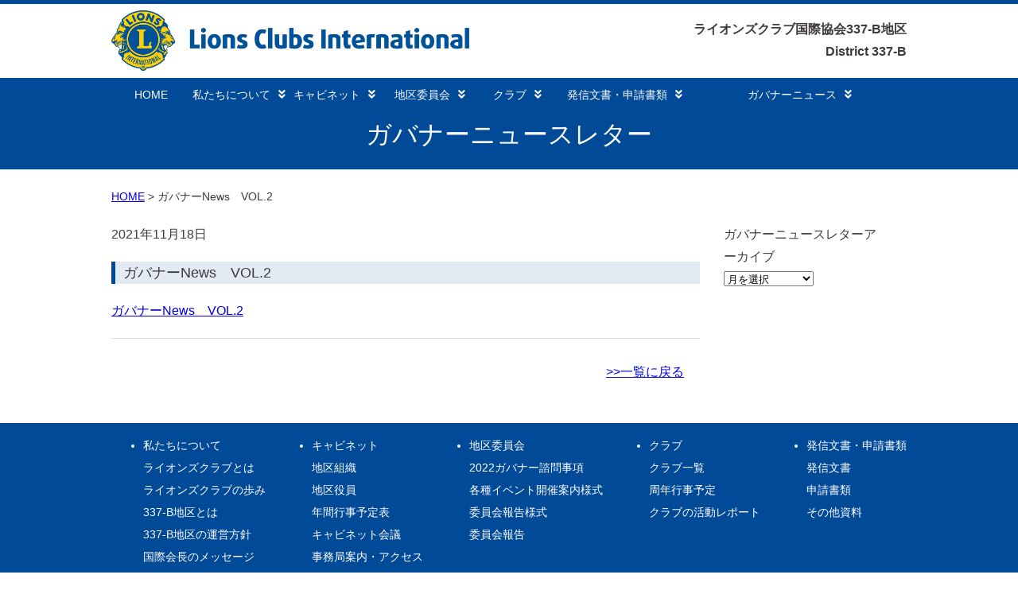

--- FILE ---
content_type: text/html; charset=UTF-8
request_url: https://lc337b.com/governor_newsletter/763/
body_size: 8469
content:
<!DOCTYPE html>
<html lang="ja">
<head>
  <meta charset="UTF-8">
  <title>ガバナーNews　VOL.2 | ライオンズクラブ国際協会 337-B地区</title>
  <link rel="shortcut icon" href="https://lc337b.com/wp-content/themes/lc337b_2/images/favicon.ico">
  <link rel="stylesheet" href="https://lc337b.com/wp-content/themes/lc337b_2/style.css?1748949609" type="text/css" />
<link rel="stylesheet" href="https://lc337b.com/wp-content/themes/lc337b_2/css/jquery.sidr.dark.css">
<link rel="stylesheet" href="https://lc337b.com/wp-content/themes/lc337b_2/css/swiper.css">
<link rel="stylesheet" href="https://maxcdn.bootstrapcdn.com/font-awesome/4.7.0/css/font-awesome.min.css">
<link href="https://use.fontawesome.com/releases/v5.6.1/css/all.css" rel="stylesheet">



<meta content="width=1000" name="viewport">

<meta name='robots' content='max-image-preview:large' />
<link rel='dns-prefetch' href='//ajax.googleapis.com' />
<link rel='dns-prefetch' href='//cdnjs.cloudflare.com' />
<link rel='dns-prefetch' href='//webfonts.sakura.ne.jp' />
<link rel="alternate" title="oEmbed (JSON)" type="application/json+oembed" href="https://lc337b.com/wp-json/oembed/1.0/embed?url=https%3A%2F%2Flc337b.com%2Fgovernor_newsletter%2F763%2F" />
<link rel="alternate" title="oEmbed (XML)" type="text/xml+oembed" href="https://lc337b.com/wp-json/oembed/1.0/embed?url=https%3A%2F%2Flc337b.com%2Fgovernor_newsletter%2F763%2F&#038;format=xml" />
<style id='wp-img-auto-sizes-contain-inline-css' type='text/css'>
img:is([sizes=auto i],[sizes^="auto," i]){contain-intrinsic-size:3000px 1500px}
/*# sourceURL=wp-img-auto-sizes-contain-inline-css */
</style>
<style id='wp-emoji-styles-inline-css' type='text/css'>

	img.wp-smiley, img.emoji {
		display: inline !important;
		border: none !important;
		box-shadow: none !important;
		height: 1em !important;
		width: 1em !important;
		margin: 0 0.07em !important;
		vertical-align: -0.1em !important;
		background: none !important;
		padding: 0 !important;
	}
/*# sourceURL=wp-emoji-styles-inline-css */
</style>
<style id='wp-block-library-inline-css' type='text/css'>
:root{--wp-block-synced-color:#7a00df;--wp-block-synced-color--rgb:122,0,223;--wp-bound-block-color:var(--wp-block-synced-color);--wp-editor-canvas-background:#ddd;--wp-admin-theme-color:#007cba;--wp-admin-theme-color--rgb:0,124,186;--wp-admin-theme-color-darker-10:#006ba1;--wp-admin-theme-color-darker-10--rgb:0,107,160.5;--wp-admin-theme-color-darker-20:#005a87;--wp-admin-theme-color-darker-20--rgb:0,90,135;--wp-admin-border-width-focus:2px}@media (min-resolution:192dpi){:root{--wp-admin-border-width-focus:1.5px}}.wp-element-button{cursor:pointer}:root .has-very-light-gray-background-color{background-color:#eee}:root .has-very-dark-gray-background-color{background-color:#313131}:root .has-very-light-gray-color{color:#eee}:root .has-very-dark-gray-color{color:#313131}:root .has-vivid-green-cyan-to-vivid-cyan-blue-gradient-background{background:linear-gradient(135deg,#00d084,#0693e3)}:root .has-purple-crush-gradient-background{background:linear-gradient(135deg,#34e2e4,#4721fb 50%,#ab1dfe)}:root .has-hazy-dawn-gradient-background{background:linear-gradient(135deg,#faaca8,#dad0ec)}:root .has-subdued-olive-gradient-background{background:linear-gradient(135deg,#fafae1,#67a671)}:root .has-atomic-cream-gradient-background{background:linear-gradient(135deg,#fdd79a,#004a59)}:root .has-nightshade-gradient-background{background:linear-gradient(135deg,#330968,#31cdcf)}:root .has-midnight-gradient-background{background:linear-gradient(135deg,#020381,#2874fc)}:root{--wp--preset--font-size--normal:16px;--wp--preset--font-size--huge:42px}.has-regular-font-size{font-size:1em}.has-larger-font-size{font-size:2.625em}.has-normal-font-size{font-size:var(--wp--preset--font-size--normal)}.has-huge-font-size{font-size:var(--wp--preset--font-size--huge)}.has-text-align-center{text-align:center}.has-text-align-left{text-align:left}.has-text-align-right{text-align:right}.has-fit-text{white-space:nowrap!important}#end-resizable-editor-section{display:none}.aligncenter{clear:both}.items-justified-left{justify-content:flex-start}.items-justified-center{justify-content:center}.items-justified-right{justify-content:flex-end}.items-justified-space-between{justify-content:space-between}.screen-reader-text{border:0;clip-path:inset(50%);height:1px;margin:-1px;overflow:hidden;padding:0;position:absolute;width:1px;word-wrap:normal!important}.screen-reader-text:focus{background-color:#ddd;clip-path:none;color:#444;display:block;font-size:1em;height:auto;left:5px;line-height:normal;padding:15px 23px 14px;text-decoration:none;top:5px;width:auto;z-index:100000}html :where(.has-border-color){border-style:solid}html :where([style*=border-top-color]){border-top-style:solid}html :where([style*=border-right-color]){border-right-style:solid}html :where([style*=border-bottom-color]){border-bottom-style:solid}html :where([style*=border-left-color]){border-left-style:solid}html :where([style*=border-width]){border-style:solid}html :where([style*=border-top-width]){border-top-style:solid}html :where([style*=border-right-width]){border-right-style:solid}html :where([style*=border-bottom-width]){border-bottom-style:solid}html :where([style*=border-left-width]){border-left-style:solid}html :where(img[class*=wp-image-]){height:auto;max-width:100%}:where(figure){margin:0 0 1em}html :where(.is-position-sticky){--wp-admin--admin-bar--position-offset:var(--wp-admin--admin-bar--height,0px)}@media screen and (max-width:600px){html :where(.is-position-sticky){--wp-admin--admin-bar--position-offset:0px}}

/*# sourceURL=wp-block-library-inline-css */
</style><style id='global-styles-inline-css' type='text/css'>
:root{--wp--preset--aspect-ratio--square: 1;--wp--preset--aspect-ratio--4-3: 4/3;--wp--preset--aspect-ratio--3-4: 3/4;--wp--preset--aspect-ratio--3-2: 3/2;--wp--preset--aspect-ratio--2-3: 2/3;--wp--preset--aspect-ratio--16-9: 16/9;--wp--preset--aspect-ratio--9-16: 9/16;--wp--preset--color--black: #000000;--wp--preset--color--cyan-bluish-gray: #abb8c3;--wp--preset--color--white: #ffffff;--wp--preset--color--pale-pink: #f78da7;--wp--preset--color--vivid-red: #cf2e2e;--wp--preset--color--luminous-vivid-orange: #ff6900;--wp--preset--color--luminous-vivid-amber: #fcb900;--wp--preset--color--light-green-cyan: #7bdcb5;--wp--preset--color--vivid-green-cyan: #00d084;--wp--preset--color--pale-cyan-blue: #8ed1fc;--wp--preset--color--vivid-cyan-blue: #0693e3;--wp--preset--color--vivid-purple: #9b51e0;--wp--preset--gradient--vivid-cyan-blue-to-vivid-purple: linear-gradient(135deg,rgb(6,147,227) 0%,rgb(155,81,224) 100%);--wp--preset--gradient--light-green-cyan-to-vivid-green-cyan: linear-gradient(135deg,rgb(122,220,180) 0%,rgb(0,208,130) 100%);--wp--preset--gradient--luminous-vivid-amber-to-luminous-vivid-orange: linear-gradient(135deg,rgb(252,185,0) 0%,rgb(255,105,0) 100%);--wp--preset--gradient--luminous-vivid-orange-to-vivid-red: linear-gradient(135deg,rgb(255,105,0) 0%,rgb(207,46,46) 100%);--wp--preset--gradient--very-light-gray-to-cyan-bluish-gray: linear-gradient(135deg,rgb(238,238,238) 0%,rgb(169,184,195) 100%);--wp--preset--gradient--cool-to-warm-spectrum: linear-gradient(135deg,rgb(74,234,220) 0%,rgb(151,120,209) 20%,rgb(207,42,186) 40%,rgb(238,44,130) 60%,rgb(251,105,98) 80%,rgb(254,248,76) 100%);--wp--preset--gradient--blush-light-purple: linear-gradient(135deg,rgb(255,206,236) 0%,rgb(152,150,240) 100%);--wp--preset--gradient--blush-bordeaux: linear-gradient(135deg,rgb(254,205,165) 0%,rgb(254,45,45) 50%,rgb(107,0,62) 100%);--wp--preset--gradient--luminous-dusk: linear-gradient(135deg,rgb(255,203,112) 0%,rgb(199,81,192) 50%,rgb(65,88,208) 100%);--wp--preset--gradient--pale-ocean: linear-gradient(135deg,rgb(255,245,203) 0%,rgb(182,227,212) 50%,rgb(51,167,181) 100%);--wp--preset--gradient--electric-grass: linear-gradient(135deg,rgb(202,248,128) 0%,rgb(113,206,126) 100%);--wp--preset--gradient--midnight: linear-gradient(135deg,rgb(2,3,129) 0%,rgb(40,116,252) 100%);--wp--preset--font-size--small: 13px;--wp--preset--font-size--medium: 20px;--wp--preset--font-size--large: 36px;--wp--preset--font-size--x-large: 42px;--wp--preset--spacing--20: 0.44rem;--wp--preset--spacing--30: 0.67rem;--wp--preset--spacing--40: 1rem;--wp--preset--spacing--50: 1.5rem;--wp--preset--spacing--60: 2.25rem;--wp--preset--spacing--70: 3.38rem;--wp--preset--spacing--80: 5.06rem;--wp--preset--shadow--natural: 6px 6px 9px rgba(0, 0, 0, 0.2);--wp--preset--shadow--deep: 12px 12px 50px rgba(0, 0, 0, 0.4);--wp--preset--shadow--sharp: 6px 6px 0px rgba(0, 0, 0, 0.2);--wp--preset--shadow--outlined: 6px 6px 0px -3px rgb(255, 255, 255), 6px 6px rgb(0, 0, 0);--wp--preset--shadow--crisp: 6px 6px 0px rgb(0, 0, 0);}:where(.is-layout-flex){gap: 0.5em;}:where(.is-layout-grid){gap: 0.5em;}body .is-layout-flex{display: flex;}.is-layout-flex{flex-wrap: wrap;align-items: center;}.is-layout-flex > :is(*, div){margin: 0;}body .is-layout-grid{display: grid;}.is-layout-grid > :is(*, div){margin: 0;}:where(.wp-block-columns.is-layout-flex){gap: 2em;}:where(.wp-block-columns.is-layout-grid){gap: 2em;}:where(.wp-block-post-template.is-layout-flex){gap: 1.25em;}:where(.wp-block-post-template.is-layout-grid){gap: 1.25em;}.has-black-color{color: var(--wp--preset--color--black) !important;}.has-cyan-bluish-gray-color{color: var(--wp--preset--color--cyan-bluish-gray) !important;}.has-white-color{color: var(--wp--preset--color--white) !important;}.has-pale-pink-color{color: var(--wp--preset--color--pale-pink) !important;}.has-vivid-red-color{color: var(--wp--preset--color--vivid-red) !important;}.has-luminous-vivid-orange-color{color: var(--wp--preset--color--luminous-vivid-orange) !important;}.has-luminous-vivid-amber-color{color: var(--wp--preset--color--luminous-vivid-amber) !important;}.has-light-green-cyan-color{color: var(--wp--preset--color--light-green-cyan) !important;}.has-vivid-green-cyan-color{color: var(--wp--preset--color--vivid-green-cyan) !important;}.has-pale-cyan-blue-color{color: var(--wp--preset--color--pale-cyan-blue) !important;}.has-vivid-cyan-blue-color{color: var(--wp--preset--color--vivid-cyan-blue) !important;}.has-vivid-purple-color{color: var(--wp--preset--color--vivid-purple) !important;}.has-black-background-color{background-color: var(--wp--preset--color--black) !important;}.has-cyan-bluish-gray-background-color{background-color: var(--wp--preset--color--cyan-bluish-gray) !important;}.has-white-background-color{background-color: var(--wp--preset--color--white) !important;}.has-pale-pink-background-color{background-color: var(--wp--preset--color--pale-pink) !important;}.has-vivid-red-background-color{background-color: var(--wp--preset--color--vivid-red) !important;}.has-luminous-vivid-orange-background-color{background-color: var(--wp--preset--color--luminous-vivid-orange) !important;}.has-luminous-vivid-amber-background-color{background-color: var(--wp--preset--color--luminous-vivid-amber) !important;}.has-light-green-cyan-background-color{background-color: var(--wp--preset--color--light-green-cyan) !important;}.has-vivid-green-cyan-background-color{background-color: var(--wp--preset--color--vivid-green-cyan) !important;}.has-pale-cyan-blue-background-color{background-color: var(--wp--preset--color--pale-cyan-blue) !important;}.has-vivid-cyan-blue-background-color{background-color: var(--wp--preset--color--vivid-cyan-blue) !important;}.has-vivid-purple-background-color{background-color: var(--wp--preset--color--vivid-purple) !important;}.has-black-border-color{border-color: var(--wp--preset--color--black) !important;}.has-cyan-bluish-gray-border-color{border-color: var(--wp--preset--color--cyan-bluish-gray) !important;}.has-white-border-color{border-color: var(--wp--preset--color--white) !important;}.has-pale-pink-border-color{border-color: var(--wp--preset--color--pale-pink) !important;}.has-vivid-red-border-color{border-color: var(--wp--preset--color--vivid-red) !important;}.has-luminous-vivid-orange-border-color{border-color: var(--wp--preset--color--luminous-vivid-orange) !important;}.has-luminous-vivid-amber-border-color{border-color: var(--wp--preset--color--luminous-vivid-amber) !important;}.has-light-green-cyan-border-color{border-color: var(--wp--preset--color--light-green-cyan) !important;}.has-vivid-green-cyan-border-color{border-color: var(--wp--preset--color--vivid-green-cyan) !important;}.has-pale-cyan-blue-border-color{border-color: var(--wp--preset--color--pale-cyan-blue) !important;}.has-vivid-cyan-blue-border-color{border-color: var(--wp--preset--color--vivid-cyan-blue) !important;}.has-vivid-purple-border-color{border-color: var(--wp--preset--color--vivid-purple) !important;}.has-vivid-cyan-blue-to-vivid-purple-gradient-background{background: var(--wp--preset--gradient--vivid-cyan-blue-to-vivid-purple) !important;}.has-light-green-cyan-to-vivid-green-cyan-gradient-background{background: var(--wp--preset--gradient--light-green-cyan-to-vivid-green-cyan) !important;}.has-luminous-vivid-amber-to-luminous-vivid-orange-gradient-background{background: var(--wp--preset--gradient--luminous-vivid-amber-to-luminous-vivid-orange) !important;}.has-luminous-vivid-orange-to-vivid-red-gradient-background{background: var(--wp--preset--gradient--luminous-vivid-orange-to-vivid-red) !important;}.has-very-light-gray-to-cyan-bluish-gray-gradient-background{background: var(--wp--preset--gradient--very-light-gray-to-cyan-bluish-gray) !important;}.has-cool-to-warm-spectrum-gradient-background{background: var(--wp--preset--gradient--cool-to-warm-spectrum) !important;}.has-blush-light-purple-gradient-background{background: var(--wp--preset--gradient--blush-light-purple) !important;}.has-blush-bordeaux-gradient-background{background: var(--wp--preset--gradient--blush-bordeaux) !important;}.has-luminous-dusk-gradient-background{background: var(--wp--preset--gradient--luminous-dusk) !important;}.has-pale-ocean-gradient-background{background: var(--wp--preset--gradient--pale-ocean) !important;}.has-electric-grass-gradient-background{background: var(--wp--preset--gradient--electric-grass) !important;}.has-midnight-gradient-background{background: var(--wp--preset--gradient--midnight) !important;}.has-small-font-size{font-size: var(--wp--preset--font-size--small) !important;}.has-medium-font-size{font-size: var(--wp--preset--font-size--medium) !important;}.has-large-font-size{font-size: var(--wp--preset--font-size--large) !important;}.has-x-large-font-size{font-size: var(--wp--preset--font-size--x-large) !important;}
/*# sourceURL=global-styles-inline-css */
</style>

<style id='classic-theme-styles-inline-css' type='text/css'>
/*! This file is auto-generated */
.wp-block-button__link{color:#fff;background-color:#32373c;border-radius:9999px;box-shadow:none;text-decoration:none;padding:calc(.667em + 2px) calc(1.333em + 2px);font-size:1.125em}.wp-block-file__button{background:#32373c;color:#fff;text-decoration:none}
/*# sourceURL=/wp-includes/css/classic-themes.min.css */
</style>
<link rel='stylesheet' id='wp-pagenavi-css' href='https://lc337b.com/wp-content/plugins/wp-pagenavi/pagenavi-css.css?ver=2.70' type='text/css' media='all' />
<script type="text/javascript" src="https://ajax.googleapis.com/ajax/libs/jquery/1.11.1/jquery.min.js?ver=1.9.1" id="jquery-js"></script>
<script type="text/javascript" src="https://cdnjs.cloudflare.com/ajax/libs/jquery-easing/1.3/jquery.easing.min.js?ver=1.3" id="jquery2-js"></script>
<script type="text/javascript" src="https://lc337b.com/wp-content/themes/lc337b_2/js/jquery.2.1.3.min.js?ver=2.1.3" id="pcmenu1-js"></script>
<script type="text/javascript" src="https://lc337b.com/wp-content/themes/lc337b_2/js/doubletaptogo.js?ver=1.0" id="pcmenu2-js"></script>
<script type="text/javascript" src="https://lc337b.com/wp-content/themes/lc337b_2/js/tmenu.js?ver=1.0" id="pcmenu3-js"></script>
<script type="text/javascript" src="https://lc337b.com/wp-content/themes/lc337b_2/js/jquery.sidr.min.js?ver=1.0" id="spmenu1-js"></script>
<script type="text/javascript" src="https://lc337b.com/wp-content/themes/lc337b_2/js/script.js?ver=1.0" id="spmenu2-js"></script>
<script type="text/javascript" src="https://lc337b.com/wp-content/themes/lc337b_2/js/swiper.js?ver=1.0" id="slider1-js"></script>
<script type="text/javascript" src="https://lc337b.com/wp-content/themes/lc337b_2/js/swiper.min.js?ver=1.0" id="slider2-js"></script>
<script type="text/javascript" src="https://lc337b.com/wp-content/themes/lc337b_2/js/slider.js?ver=1.0" id="slider3-js"></script>
<script type="text/javascript" src="//webfonts.sakura.ne.jp/js/sakurav3.js?fadein=0&amp;ver=3.1.4" id="typesquare_std-js"></script>
<link rel="https://api.w.org/" href="https://lc337b.com/wp-json/" /><link rel="alternate" title="JSON" type="application/json" href="https://lc337b.com/wp-json/wp/v2/governor_newsletter/763" /><link rel="EditURI" type="application/rsd+xml" title="RSD" href="https://lc337b.com/xmlrpc.php?rsd" />
<meta name="generator" content="WordPress 6.9" />
<link rel="canonical" href="https://lc337b.com/governor_newsletter/763/" />
<link rel='shortlink' href='https://lc337b.com/?p=763' />
<style type="text/css">.recentcomments a{display:inline !important;padding:0 !important;margin:0 !important;}</style><noscript><style>.lazyload[data-src]{display:none !important;}</style></noscript><style>.lazyload{background-image:none !important;}.lazyload:before{background-image:none !important;}</style><link rel="icon" href="https://lc337b.com/wp-content/uploads/2021/06/cropped-ae46b1f460ee46f789c27b264a6cb421-32x32.png" sizes="32x32" />
<link rel="icon" href="https://lc337b.com/wp-content/uploads/2021/06/cropped-ae46b1f460ee46f789c27b264a6cb421-192x192.png" sizes="192x192" />
<link rel="apple-touch-icon" href="https://lc337b.com/wp-content/uploads/2021/06/cropped-ae46b1f460ee46f789c27b264a6cb421-180x180.png" />
<meta name="msapplication-TileImage" content="https://lc337b.com/wp-content/uploads/2021/06/cropped-ae46b1f460ee46f789c27b264a6cb421-270x270.png" />


  
</head>





<body>





<!--　ヘッダー　-->
<header class="site-header">

<div class="wrapper">

<div style="display: flex;justify-content: space-between;align-items: center;">
  <div id="header_logo" style="padding-top:8px;">
    <!-- <a href="https://lc337b.com/"><img src="[data-uri]" alt="" data-src="https://lc337b.com/wp-content/themes/lc337b_2/images/header_2023.jpg" decoding="async" class="lazyload" data-eio-rwidth="900" data-eio-rheight="180"><noscript><img src="https://lc337b.com/wp-content/themes/lc337b_2/images/header_2023.jpg" alt="" data-eio="l"></noscript></a> -->
    <a href="https://lc337b.com/"><img src="[data-uri]" alt="" data-src="https://lc337b.com/wp-content/themes/lc337b_2/images/LCI_primary_sig_2color.png" decoding="async" class="lazyload" data-eio-rwidth="1780" data-eio-rheight="300"><noscript><img src="https://lc337b.com/wp-content/themes/lc337b_2/images/LCI_primary_sig_2color.png" alt="" data-eio="l"></noscript></a>
  </div>
  <div style="text-align:right;font-size:16px;">
    <strong>ライオンズクラブ国際協会337-B地区</strong><br>
    <strong>District 337-B</strong>
  </div>
</div>

</div>

<div class="mainnavi"><div class="wrapper">
<nav class="nav" role="navigation">
    <a href="#nav" title="Show navigation">Show navigation</a>
    <a href="#" title="Hide navigation">Hide navigation</a>
    <ul>
  <li><a href="https://lc337b.com/">HOME</a></li>
  <li><a href="https://lc337b.com/about_us/">私たちについて<i class="fa fa-angle-double-down menu-icon" aria-hidden="true"></i></a>
      <ul>
      <li><a href="https://lc337b.com/about_us/about/">ライオンズクラブとは</a></li>
      <li><a href="https://lc337b.com/about_us/history/">ライオンズクラブの歩み</a></li>
      <li><a href="https://lc337b.com/about_us/337-B/">337-B地区とは</a></li>
      <li><a href="https://lc337b.com/about_us/concept/">337-B地区の運営方針</a></li>
<!--      <li><a href="https://lc337b.com/about_us/concept_e/">ガバナーエレクト方針と目標</a></li> -->
      <li><a href="https://lc337b.com/about_us/message/">国際会長のメッセージ</a></li>
    </ul>
    </li>
    <li><a href="https://lc337b.com/cabinet/">キャビネット<i class="fa fa-angle-double-down menu-icon" aria-hidden="true"></i></a>
          <ul>
      <li><a href="https://lc337b.com/cabinet/organization/">地区組織</a></li>
      <li><a href="https://lc337b.com/cabinet/officer/">地区役員</a></li>
      <li><a href="https://lc337b.com/cabinet/schedule/">年間行事予定表</a></li>
      <li><a href="https://lc337b.com/cabinet_meeting/">キャビネット会議</a></li>
      <li><a href="https://lc337b.com/cabinet/access/">事務局案内・アクセス</a></li>
    </ul>
    </li>
        <li><a href="https://lc337b.com/committee/">地区委員会<i class="fa fa-angle-double-down menu-icon" aria-hidden="true"></i></a>
    <ul>
      <!-- <li><a href="https://lc337b.com/committee/advisory/">2022ガバナー諮問事項</a></li> -->
      <li><a href="https://lc337b.com/committee/event/">各種イベント開催案内様式</a></li>
      <li><a href="https://lc337b.com/committee/committee_report/">委員会報告様式</a></li>
      <li><a href="https://lc337b.com/report_of_committee/">委員会報告</a></li>
    </ul>
  </li>
    <li><a href="https://lc337b.com/club/">クラブ<i class="fa fa-angle-double-down menu-icon" aria-hidden="true"></i></a>
    <ul>
      <li><a href="https://lc337b.com/club/list/">クラブ一覧</a></li>
      <li><a href="https://lc337b.com/club/year‐round/">周年行事予定</a></li>
      <li><a href="https://lc337b.com/club_activities/">クラブの活動レポート</a></li>
    </ul>
  </li> 

  <li><a href="https://lc337b.com/documentform/">発信文書・申請書類<i class="fa fa-angle-double-down menu-icon" aria-hidden="true"></i></a>
    <ul>
      <li><a href="https://lc337b.com/documentform/document/">発信文書</a></li>
       <li><a href="https://lc337b.com/documentform/form/">申請書類</a></li>
	<!-- <li><a href="https://lc337b.com/gijiroku/">議事録等</a></li> -->
       <li><a href="https://lc337b.com/documentform/others/">その他資料</a></li>
    </ul>
  </li>
		
  <li><a href="♯">ガバナーニュース<i class="fa fa-angle-double-down menu-icon" aria-hidden="true"></i></a>
    <ul>
      <li><a href="https://lc337b.com/lionsinternationalconvention107/">国際大会</a></li>
      <li><a href="https://lc337b.com/g_news/">ガバナーニュース</a></li>
    </ul>
  </li>


</ul>
</nav>
</div></div>

</header>






<div class="contentarea">

<h1>ガバナーニュースレター</h1>



<div class="wrapper">	


<div id="bread">
<ul id="breadcrumb_list"><li><a href="https://lc337b.com">HOME</a></li><li>ガバナーNews　VOL.2</li></ul></div>


<div id="sp-wrap">


<div class="clearfix">

<div class="contentarealeft">
				
  

2021年11月18日<h2 class="post"><a href="https://lc337b.com/governor_newsletter/763/" title="ガバナーNews　VOL.2">ガバナーNews　VOL.2</a></h2>
 
<div class="content clearfix">
<p><a href="https://lc337b.com/wp-content/uploads/2021/11/20211118102235.pdf" target="_blank" rel="noopener noreferrer">ガバナーNews　VOL.2</a></p>
</div>



<br clear="all" />
<div class="nav-below">
<a href="https://lc337b.com/governor_newsletter/">>>一覧に戻る</a></div>

                    <!-- /#main -->


</div>

 



<div class="contentarearight">
     
  <p>ガバナーニュースレターアーカイブ</p>
<div class="side_select">
<select name="archive-dropdown" onChange='document.location.href=this.options[this.selectedIndex].value;'>
  <option value="">月を選択</option>
  	<option value='https://lc337b.com/governor_newsletter/date/2022/10/'> 2022年10月 &nbsp;(1)</option>
	<option value='https://lc337b.com/governor_newsletter/date/2022/07/'> 2022年7月 &nbsp;(3)</option>
	<option value='https://lc337b.com/governor_newsletter/date/2022/01/'> 2022年1月 &nbsp;(2)</option>
	<option value='https://lc337b.com/governor_newsletter/date/2021/11/'> 2021年11月 &nbsp;(1)</option>
	<option value='https://lc337b.com/governor_newsletter/date/2021/09/'> 2021年9月 &nbsp;(1)</option>
	<option value='https://lc337b.com/governor_newsletter/date/2021/08/'> 2021年8月 &nbsp;(1)</option>
	<option value='https://lc337b.com/governor_newsletter/date/2021/07/'> 2021年7月 &nbsp;(1)</option>
</select>

</div>

        
</div>

</div>

</div>
</div>
</div>
<div id="footerarea">

<div class="wrapper clearfix">

<div class="f-container">
<ul>
<li><a href="https://lc337b.com/about_us/">私たちについて</a>
<ul class="footersub">
<li><a href="https://lc337b.com/about_us/about/">ライオンズクラブとは</a></li>
<li><a href="https://lc337b.com/about_us/history/">ライオンズクラブの歩み</a></li>
<li><a href="https://lc337b.com/about_us/337-B/">337-B地区とは</a></li>
<li><a href="https://lc337b.com/about_us/concept/">337-B地区の運営方針</a></li>
<li><a href="https://lc337b.com/about_us/message/">国際会長のメッセージ</a></li>
</ul>
</li>
</ul>
<ul>
<li><a href="https://lc337b.com/cabinet/">キャビネット</a>
<ul class="footersub">
<li><a href="https://lc337b.com/cabinet/organization/">地区組織</a></li>
<li><a href="https://lc337b.com/cabinet/officer/">地区役員</a></li>
<li><a href="https://lc337b.com/cabinet/schedule/">年間行事予定表</a></li>
<li><a href="https://lc337b.com/cabinet_meeting/">キャビネット会議</a></li>
<li><a href="https://lc337b.com/cabinet/access/">事務局案内・アクセス</a></li>
</ul>
</li>
</ul>
<ul>
<li><a href="https://lc337b.com/committee/">地区委員会</a>
<ul class="footersub">
<li><a href="https://lc337b.com/committee/advisory/">2022ガバナー諮問事項</a></li>
<li><a href="https://lc337b.com/committee/event/">各種イベント開催案内様式</a></li>
<li><a href="https://lc337b.com/committee/committee_report/">委員会報告様式</a></li>
<li><a href="https://lc337b.com/report_of_committee/">委員会報告</a></li>
</ul>
</li>
</ul>
<ul>
<li><a href="https://lc337b.com/club/">クラブ</a>
<ul class="footersub">
<li><a href="https://lc337b.com/club/list/">クラブ一覧</a></li>
<li><a href="https://lc337b.com/club/year‐round/">周年行事予定</a></li>
<li><a href="https://lc337b.com/club_activities/">クラブの活動レポート</a></li>
</ul>
</li>
</ul>
<ul>
<li><a href="https://lc337b.com/documentform/">発信文書・申請書類</a>
<ul class="footersub">
<li><a href="https://lc337b.com/documentform/document/">発信文書</a></li>
<li><a href="https://lc337b.com/documentform/form/">申請書類</a></li>
 <li><a href="https://lc337b.com/documentform/others/">その他資料</a></li>
</ul>
</li>
</ul>

</div>

</div>

</div>
<div id="copyright">&copy; ライオンズクラブ国際協会 337-B地区 All Rights Reserved.</div>




<script type="speculationrules">
{"prefetch":[{"source":"document","where":{"and":[{"href_matches":"/*"},{"not":{"href_matches":["/wp-*.php","/wp-admin/*","/wp-content/uploads/*","/wp-content/*","/wp-content/plugins/*","/wp-content/themes/lc337b_2/*","/*\\?(.+)"]}},{"not":{"selector_matches":"a[rel~=\"nofollow\"]"}},{"not":{"selector_matches":".no-prefetch, .no-prefetch a"}}]},"eagerness":"conservative"}]}
</script>
<script type="text/javascript" id="eio-lazy-load-js-before">
/* <![CDATA[ */
var eio_lazy_vars = {"exactdn_domain":"","skip_autoscale":0,"threshold":0,"use_dpr":1};
//# sourceURL=eio-lazy-load-js-before
/* ]]> */
</script>
<script type="text/javascript" src="https://lc337b.com/wp-content/plugins/ewww-image-optimizer/includes/lazysizes.min.js?ver=814" id="eio-lazy-load-js" async="async" data-wp-strategy="async"></script>
<script id="wp-emoji-settings" type="application/json">
{"baseUrl":"https://s.w.org/images/core/emoji/17.0.2/72x72/","ext":".png","svgUrl":"https://s.w.org/images/core/emoji/17.0.2/svg/","svgExt":".svg","source":{"concatemoji":"https://lc337b.com/wp-includes/js/wp-emoji-release.min.js?ver=6.9"}}
</script>
<script type="module">
/* <![CDATA[ */
/*! This file is auto-generated */
const a=JSON.parse(document.getElementById("wp-emoji-settings").textContent),o=(window._wpemojiSettings=a,"wpEmojiSettingsSupports"),s=["flag","emoji"];function i(e){try{var t={supportTests:e,timestamp:(new Date).valueOf()};sessionStorage.setItem(o,JSON.stringify(t))}catch(e){}}function c(e,t,n){e.clearRect(0,0,e.canvas.width,e.canvas.height),e.fillText(t,0,0);t=new Uint32Array(e.getImageData(0,0,e.canvas.width,e.canvas.height).data);e.clearRect(0,0,e.canvas.width,e.canvas.height),e.fillText(n,0,0);const a=new Uint32Array(e.getImageData(0,0,e.canvas.width,e.canvas.height).data);return t.every((e,t)=>e===a[t])}function p(e,t){e.clearRect(0,0,e.canvas.width,e.canvas.height),e.fillText(t,0,0);var n=e.getImageData(16,16,1,1);for(let e=0;e<n.data.length;e++)if(0!==n.data[e])return!1;return!0}function u(e,t,n,a){switch(t){case"flag":return n(e,"\ud83c\udff3\ufe0f\u200d\u26a7\ufe0f","\ud83c\udff3\ufe0f\u200b\u26a7\ufe0f")?!1:!n(e,"\ud83c\udde8\ud83c\uddf6","\ud83c\udde8\u200b\ud83c\uddf6")&&!n(e,"\ud83c\udff4\udb40\udc67\udb40\udc62\udb40\udc65\udb40\udc6e\udb40\udc67\udb40\udc7f","\ud83c\udff4\u200b\udb40\udc67\u200b\udb40\udc62\u200b\udb40\udc65\u200b\udb40\udc6e\u200b\udb40\udc67\u200b\udb40\udc7f");case"emoji":return!a(e,"\ud83e\u1fac8")}return!1}function f(e,t,n,a){let r;const o=(r="undefined"!=typeof WorkerGlobalScope&&self instanceof WorkerGlobalScope?new OffscreenCanvas(300,150):document.createElement("canvas")).getContext("2d",{willReadFrequently:!0}),s=(o.textBaseline="top",o.font="600 32px Arial",{});return e.forEach(e=>{s[e]=t(o,e,n,a)}),s}function r(e){var t=document.createElement("script");t.src=e,t.defer=!0,document.head.appendChild(t)}a.supports={everything:!0,everythingExceptFlag:!0},new Promise(t=>{let n=function(){try{var e=JSON.parse(sessionStorage.getItem(o));if("object"==typeof e&&"number"==typeof e.timestamp&&(new Date).valueOf()<e.timestamp+604800&&"object"==typeof e.supportTests)return e.supportTests}catch(e){}return null}();if(!n){if("undefined"!=typeof Worker&&"undefined"!=typeof OffscreenCanvas&&"undefined"!=typeof URL&&URL.createObjectURL&&"undefined"!=typeof Blob)try{var e="postMessage("+f.toString()+"("+[JSON.stringify(s),u.toString(),c.toString(),p.toString()].join(",")+"));",a=new Blob([e],{type:"text/javascript"});const r=new Worker(URL.createObjectURL(a),{name:"wpTestEmojiSupports"});return void(r.onmessage=e=>{i(n=e.data),r.terminate(),t(n)})}catch(e){}i(n=f(s,u,c,p))}t(n)}).then(e=>{for(const n in e)a.supports[n]=e[n],a.supports.everything=a.supports.everything&&a.supports[n],"flag"!==n&&(a.supports.everythingExceptFlag=a.supports.everythingExceptFlag&&a.supports[n]);var t;a.supports.everythingExceptFlag=a.supports.everythingExceptFlag&&!a.supports.flag,a.supports.everything||((t=a.source||{}).concatemoji?r(t.concatemoji):t.wpemoji&&t.twemoji&&(r(t.twemoji),r(t.wpemoji)))});
//# sourceURL=https://lc337b.com/wp-includes/js/wp-emoji-loader.min.js
/* ]]> */
</script>

</body>
</html>


--- FILE ---
content_type: application/javascript
request_url: https://lc337b.com/wp-content/themes/lc337b_2/js/script.js?ver=1.0
body_size: -19
content:
jQuery(document).ready(function() {
  jQuery('.simple-menu').sidr();
});

--- FILE ---
content_type: application/javascript
request_url: https://lc337b.com/wp-content/themes/lc337b_2/js/slider.js?ver=1.0
body_size: 647
content:
jQuery(function($){

  var mySwiper = new Swiper ('.swiper-container', {
    // オプションのパラメーターを指定
    centeredSlides: true,
    autoplay: {
      delay: 5000,
      disableOnInteraction: false,
    },
	  loop: true,
	  speed: 3000,
  autoHeight: false,
  on: {
    slideChange: function () {
      jQuery('.swiper-slide-content').css('opacity', '0');
      realIndex = this.realIndex + 1;
      jQuery('.swiper-slide-content-' + realIndex).css('opacity', '1');
    },
  },
  pagination: {
      el: '.swiper-pagination',
      type: 'bullets',
      clickable: true,
    },
    navigation: {
      nextEl: '.swiper-button-next',
      prevEl: '.swiper-button-prev',
    },
    })
});